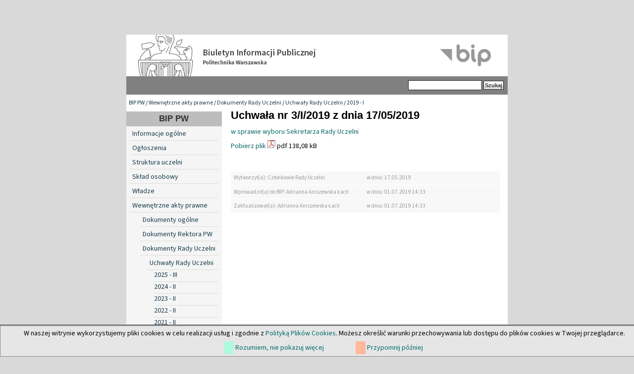

--- FILE ---
content_type: text/html; charset=utf-8
request_url: https://bip.pw.edu.pl/index.php/Wewnetrzne-akty-prawne/Dokumenty-Rady-Uczelni/Uchwaly-Rady-Uczelni/2019-I/Uchwala-nr-3-I-2019-z-dnia-17-05-2019
body_size: 3563
content:

<!DOCTYPE html PUBLIC "-//W3C//DTD XHTML 1.0 Transitional//EN" "http://www.w3.org/TR/xhtml1/DTD/xhtml1-transitional.dtd">
<html xmlns="http://www.w3.org/1999/xhtml" xml:lang="pl-PL" lang="pl-PL">
<head>                                                      
    <title>Uchwała nr 3/I/2019 z dnia 17/05/2019 / 2019 - I / Uchwały Rady Uczelni / Dokumenty Rady Uczelni / Wewnętrzne akty prawne / BIP PW - Biuletyn Informacji Publicznej Politechniki Warszawskiej</title>

    
    
    
        <meta http-equiv="Content-Type" content="text/html; charset=utf-8" />

        <meta http-equiv="Content-language" content="pl-PL" />

    
        <meta name="author" content="eZ Systems" />

        <meta name="copyright" content="eZ Systems" />

        <meta name="description" content="Biuletyn Informacji Publicznej Politechniki Warszawskiej" />

        <meta name="keywords" content="Biuletyn Informacji Publicznej Politechnika Warszawska" />

    
    <meta name="MSSmartTagsPreventParsing" content="TRUE" />
  
    
<link rel="Home" href="/index.php" title="Biuletyn Informacji Publicznej Politechniki Warszawskiej strona główna" />
<link rel="Index" href="/index.php" />
<link rel="Top"  href="/index.php" title="Uchwała nr 3/I/2019 z dnia 17/05/2019 / 2019 - I / Uchwały Rady Uczelni / Dokumenty Rady Uczelni / Wewnętrzne akty prawne / BIP PW - Biuletyn Informacji Publicznej Politechniki Warszawskiej" />
<link rel="Search" href="/index.php/content/advancedsearch" title="Szukaj Biuletyn Informacji Publicznej Politechniki Warszawskiej" />
<link rel="Shortcut icon" href="var/storage/packages/local/PW1/files/default/file/images/favicon.ico" type="image/x-icon" />
<link rel="Alternate" type="application/rss+xml" title="RSS" href="/index.php/rss/feed/rss" /><link rel="Alternate" href="/index.php/layout/set/print/Wewnetrzne-akty-prawne/Dokumenty-Rady-Uczelni/Uchwaly-Rady-Uczelni/2019-I/Uchwala-nr-3-I-2019-z-dnia-17-05-2019" media="print" title="Wersja do druku" /><style type="text/css">
    @import url(/design/bippw/stylesheets/core.css);
    @import url(/design/standard/stylesheets/debug.css);
    @import url(/design/bippw/stylesheets/pagelayout.css);
    @import url(/design/bippw/stylesheets/content.css);
    @import url(/design/bippw/stylesheets/websitetoolbar.css);
    @import url(/design/bippw/stylesheets/classes-colors.css?v=3);
    @import url(/design/bippw/stylesheets/site-colors.css);
        @import url("/extension/cookieman/design/cookieman/stylesheets/cookienotif.css");
    </style>
<link rel="stylesheet" type="text/css" href="/design/bippw/stylesheets/print.css" media="print" />
<!-- IE conditional comments; for bug fixes for different IE versions -->
<!--[if IE 5]>     <style type="text/css"> @import url(/design/bippw/stylesheets/browsers/ie5.css);    </style> <![endif]-->
<!--[if lte IE 7]> <style type="text/css"> @import url(/design/bippw/stylesheets/browsers/ie7lte.css); </style> <![endif]-->
    <script language="javascript" type="text/javascript" src="/design/bippw/javascript/insertmedia.js"></script>
<!-- KONIEC -->
</head>
<body>
<!-- Complete page area: START -->
                                                                                                                                                                                                                                                    
<!-- Change between "sidemenu"/"nosidemenu" and "extrainfo"/"noextrainfo" to switch display of side columns on or off  -->
<div id="page" class="sidemenu noextrainfo section_id_13 subtree_level_0_node_id_2 subtree_level_1_node_id_358 subtree_level_2_node_id_39500 subtree_level_3_node_id_39501 subtree_level_4_node_id_39502 subtree_level_5_node_id_39506 current_node_id_39506">
		<div id="cookie-notification">
<p>W naszej witrynie wykorzystujemy pliki cookies w celu realizacji usług i zgodnie z <a href="https://www.pw.edu.pl//Kontakt/Polityka-dotyczaca-cookies" target="_blank">Polityką Plików Cookies</a>. Możesz określić warunki przechowywania lub dostępu do plików cookies w Twojej przeglądarce.</p>
<div id="cookie-controlbuttons">
	<a id="cookies-accept" href="https://bip.pw.edu.pl/index.php/Wewnetrzne-akty-prawne/Dokumenty-Rady-Uczelni/Uchwaly-Rady-Uczelni/2019-I/Uchwala-nr-3-I-2019-z-dnia-17-05-2019?cookiedec=a">Rozumiem, nie pokazuj więcej</a>
	<a id="cookies-remind" href="https://bip.pw.edu.pl/index.php/Wewnetrzne-akty-prawne/Dokumenty-Rady-Uczelni/Uchwaly-Rady-Uczelni/2019-I/Uchwala-nr-3-I-2019-z-dnia-17-05-2019?cookiedec=r">Przypomnij później</a>
</div>
</div>

  <!-- Header area: START -->
  <div id="header" class="float-break">      <a href="/" class="header-lnk" title="Strona główna BIP PW"></a>
    <p class="hide"><a href="#main">Skip to main content</a></p>
  </div>
  <!-- Header area: END -->


  <!-- Top menu area: START -->
  <div id="topmenu" class="float-break">
    <div class="topmenu-design">
    <div id="searchbox">
      <form action="/index.php/content/advancedsearch">
        <label for="searchtext" class="hide">Search text:</label>
                <input id="searchtext" name="SearchText" type="text" value="" size="12" />
        <input type="hidden" name="sz" value="0" />
        <input id="searchbutton" class="button" type="submit" value="Szukaj" alt="Submit" />
                          </form>
    </div>
</div>  </div>
  <!-- Top menu area: END -->
  
  <!-- Path area: START -->
  <div id="path">
      <!-- Path content: START -->
  <p>
        <a href="/index.php">BIP PW</a>
      /      <a href="/index.php/Wewnetrzne-akty-prawne">Wewnętrzne akty prawne</a>
      /      <a href="/index.php/Wewnetrzne-akty-prawne/Dokumenty-Rady-Uczelni">Dokumenty Rady Uczelni</a>
      /      <a href="/index.php/Wewnetrzne-akty-prawne/Dokumenty-Rady-Uczelni/Uchwaly-Rady-Uczelni">Uchwały Rady Uczelni</a>
      /      <a href="/index.php/Wewnetrzne-akty-prawne/Dokumenty-Rady-Uczelni/Uchwaly-Rady-Uczelni/2019-I">2019 - I</a>
        </p>
  <!-- Path content: END -->  </div>
  <!-- Path area: END -->
  

  <!-- Toolbar area: START -->
  <div id="toolbar">
    </div>
  <!-- Toolbar area: END -->


  <!-- Columns area: START -->
<div id="columns_container">
  <div id="columns" class="float-break">
    <!-- Side menu area: START -->
    <div id="sidemenu-position">
      <div id="sidemenu">
          <!-- Used only for height resize script -->
       
          


<div id="dyn-menu">
  <div id="dynmenu-header"><h2><a href="/index.php">BIP PW</a></h2></div>
		
						<!-- Link -->
				<div class="first-level"> 
				    						    <a href="/index.php/content/view/full/19012" class="leftnav">
							    Informacje ogólne
						    </a>
					    				</div>
				<!-- Ende Link -->
					
						<!-- Link -->
				<div class="first-level"> 
				    						    <a href="/index.php/content/view/full/19245" class="leftnav">
							    Ogłoszenia
						    </a>
					    				</div>
				<!-- Ende Link -->
					
						<!-- Link -->
				<div class="first-level"> 
				    						    <a href="/index.php/content/view/full/18991" class="leftnav">
							    Struktura uczelni
						    </a>
					    				</div>
				<!-- Ende Link -->
					
						<!-- Link -->
				<div class="first-level"> 
				    						    <a href="/index.php/content/view/full/300" class="leftnav">
							    Skład osobowy
						    </a>
					    				</div>
				<!-- Ende Link -->
					
						<!-- Link -->
				<div class="first-level"> 
				    						    <a href="/index.php/content/view/full/304" class="leftnav">
							    Władze
						    </a>
					    				</div>
				<!-- Ende Link -->
					
						<!-- Link -->
				<div class="first-level"> 
				    						    <a href="/index.php/content/view/full/358" class="leftnav">
							    Wewnętrzne akty prawne
						    </a>
					    				</div>
				<!-- Ende Link -->
					
						<!-- Link -->
				<div class="second-level"> 
				    						    <a href="/index.php/content/view/full/365">
							    Dokumenty ogólne
						    </a>
					    				    </a>
				</div>
				<!-- Ende Link -->
					
						<!-- Link -->
				<div class="second-level"> 
				    						    <a href="/index.php/content/view/full/366">
							    Dokumenty Rektora PW
						    </a>
					    				    </a>
				</div>
				<!-- Ende Link -->
					
						<!-- Link -->
				<div class="second-level"> 
				    						    <a href="/index.php/content/view/full/39500">
							    Dokumenty Rady Uczelni
						    </a>
					    				    </a>
				</div>
				<!-- Ende Link -->
					
					
                                <!-- Link -->
                                <div class="third-level">
				    						    <a href="/index.php/content/view/full/39501">
							    Uchwały Rady Uczelni
						    </a>
					    				    </a>
                                </div>
                                <!-- Ende Link -->
					
					
				<!-- Link -->
				<div class="fourth-level"> 
				    						    <a href="/index.php/content/view/full/73943" class="leftnav">
							    2025 - III
						    </a>
					    				</div>
				<!-- Ende Link -->
					
					
				<!-- Link -->
				<div class="fourth-level"> 
				    						    <a href="/index.php/content/view/full/67699" class="leftnav">
							    2024 - II
						    </a>
					    				</div>
				<!-- Ende Link -->
					
					
				<!-- Link -->
				<div class="fourth-level"> 
				    						    <a href="/index.php/content/view/full/60891" class="leftnav">
							    2023 - II
						    </a>
					    				</div>
				<!-- Ende Link -->
					
					
				<!-- Link -->
				<div class="fourth-level"> 
				    						    <a href="/index.php/content/view/full/54849" class="leftnav">
							    2022 - II
						    </a>
					    				</div>
				<!-- Ende Link -->
					
					
				<!-- Link -->
				<div class="fourth-level"> 
				    						    <a href="/index.php/content/view/full/46092" class="leftnav">
							    2021 - II
						    </a>
					    				</div>
				<!-- Ende Link -->
					
					
				<!-- Link -->
				<div class="fourth-level"> 
				    						    <a href="/index.php/content/view/full/42035" class="leftnav">
							    2020 - I
						    </a>
					    				</div>
				<!-- Ende Link -->
					
					
				<!-- Link -->
				<div class="fourth-level"> 
				    						    <a href="/index.php/content/view/full/39502" class="leftnav">
							    2019 - I
						    </a>
					    				</div>
				<!-- Ende Link -->
					
						<!-- Link -->
				<div class="second-level"> 
				    						    <a href="/index.php/content/view/full/368">
							    Dokumenty Senatu PW
						    </a>
					    				    </a>
				</div>
				<!-- Ende Link -->
					
						<!-- Link -->
				<div class="second-level"> 
				    						    <a href="/index.php/content/view/full/45021">
							    Dokumenty Rad Naukowych Dyscyplin
						    </a>
					    				    </a>
				</div>
				<!-- Ende Link -->
					
						<!-- Link -->
				<div class="second-level"> 
				    						    <a href="/index.php/content/view/full/367">
							    Dokumenty Kanclerza PW
						    </a>
					    				    </a>
				</div>
				<!-- Ende Link -->
					
						<!-- Link -->
				<div class="second-level"> 
				    						    <a href="/index.php/content/view/full/29171">
							    Dokumenty Prorektora ds. Filii w Płocku
						    </a>
					    				    </a>
				</div>
				<!-- Ende Link -->
					
						<!-- Link -->
				<div class="second-level"> 
				    						    <a href="/index.php/content/view/full/370">
							    Regulaminy
						    </a>
					    				    </a>
				</div>
				<!-- Ende Link -->
					
						<!-- Link -->
				<div class="first-level"> 
				    						    <a href="/index.php/content/view/full/18992" class="leftnav">
							    Sprawozdania
						    </a>
					    				</div>
				<!-- Ende Link -->
					
						<!-- Link -->
				<div class="first-level"> 
				    						    <a href="/index.php/content/view/full/46644" class="leftnav">
							    Informacje Prorektorów
						    </a>
					    				</div>
				<!-- Ende Link -->
					
						<!-- Link -->
				<div class="first-level"> 
				    						    <a href="/index.php/content/view/full/19025" class="leftnav">
							    Terminarze posiedzeń i składy Rad Wydziałów
						    </a>
					    				</div>
				<!-- Ende Link -->
					
						<!-- Link -->
				<div class="first-level"> 
				    						    <a href="/index.php/content/view/full/21232" class="leftnav">
							    Dokumentacja kontroli i raporty
						    </a>
					    				</div>
				<!-- Ende Link -->
					
						<!-- Link -->
				<div class="first-level"> 
				    						    <a href="/index.php/content/view/full/21537" class="leftnav">
							    Wybory
						    </a>
					    				</div>
				<!-- Ende Link -->
					
						<!-- Link -->
				<div class="first-level"> 
				    						    <a href="/index.php/content/view/full/39267" class="leftnav">
							    Sprawy Studenckie
						    </a>
					    				</div>
				<!-- Ende Link -->
					
						<!-- Link -->
				<div class="first-level"> 
				    						    <a href="/index.php/content/view/full/39270" class="leftnav">
							    Szkoła doktorska
						    </a>
					    				</div>
				<!-- Ende Link -->
					
						<!-- Link -->
				<div class="first-level"> 
				    						    <a href="/index.php/content/view/full/45038" class="leftnav">
							    Postępowania w sprawie nadania stopnia naukowego
						    </a>
					    				</div>
				<!-- Ende Link -->
					
						<!-- Link -->
				<div class="first-level"> 
				    						    <a href="/index.php/content/view/full/314" class="leftnav">
							    Praca w Politechnice
						    </a>
					    				</div>
				<!-- Ende Link -->
					
						<!-- Link -->
				<div class="first-level"> 
				    						    <a href="/index.php/content/view/full/315" class="leftnav">
							    Zamówienia publiczne
						    </a>
					    				</div>
				<!-- Ende Link -->
					
						<!-- Link -->
				<div class="first-level"> 
				    						    <a href="/index.php/content/view/full/39809" class="leftnav">
							    Programy studiów 
						    </a>
					    				</div>
				<!-- Ende Link -->
					
						<!-- Link -->
				<div class="first-level"> 
				    						    <a href="/index.php/content/view/full/49710" class="leftnav">
							    Dokumenty publiczne
						    </a>
					    				</div>
				<!-- Ende Link -->
					
						<!-- Link -->
				<div class="first-level"> 
				    						    <a href="/index.php/content/view/full/38019" class="leftnav">
							    Imprezy PW
						    </a>
					    				</div>
				<!-- Ende Link -->
					
						<!-- Link -->
				<div class="first-level"> 
				    						    <a href="/index.php/content/view/full/18993" class="leftnav">
							    Udzielanie informacji publicznej
						    </a>
					    				</div>
				<!-- Ende Link -->
					
						<!-- Link -->
				<div class="first-level"> 
				    						    <a href="/index.php/content/view/full/37704" class="leftnav">
							    Inspektor Ochrony Danych 
						    </a>
					    				</div>
				<!-- Ende Link -->
					
						<!-- Link -->
				<div class="first-level"> 
				    						    <a href="/index.php/content/view/full/18994" class="leftnav">
							    Redakcja
						    </a>
					    				</div>
				<!-- Ende Link -->
				</div>


      
       </div>
    </div>
    <!-- Side menu area: END -->
      <!-- Main area: START -->
    <div id="main-position">
      <div id="main" class="float-break">
        <div class="overflow-fix">
          <!-- Main area content: START -->
          


<div class="border-box">
<div class="border-tl"><div class="border-tr"><div class="border-tc"></div></div></div>
<div class="border-ml"><div class="border-mr"><div class="border-mc float-break">

<div class="aktprawny-full">
    <div class="class-file">

    <div class="attribute-header">
        <h1>
Uchwała nr 3/I/2019 z dnia 17/05/2019</h1>
    </div>

            <div class="attribute-long">
            <a href="/var/pw/storage/original/application/93fbedb8c0be95881f26760371eb3fd2.pdf">
w sprawie wyboru Sekretarza Rady Uczelni</a>
        </div>
    
    <div class="attribute-file">
        <p>        <a href="/index.php/content/download/39692/387924/file/URU nr_3_2019.pdf">Pobierz plik</a> <img src="/share/icons/crystal/16x16/mimetypes/pdf.png" width="16" height="16" alt="application/pdf" title="application/pdf" /> pdf 138,08 kB
    </p>
    </div>
        </div>
           
            </div>
<div class="metryczka">
	<div class="grey_line">
        <p class="zdarzenie">
             Wytworzył(a): 
Członkowie Rady Uczelni        </p>
        <p class="data">
			             w dniu: 17.05.2019
			        </p>
    </div>
	<div class="grey_line">
        <p class="zdarzenie">
            Wprowadził(a) do BIP: Adrianna Aniszewska Łach
        </p>
        <p class="data">
            w dniu: 01.07.2019  14:33
        </p>
    </div>
	<div class="grey_line">
        <p class="zdarzenie">
            Zaktualizował(a): Adrianna Aniszewska Łach
        </p>
        <p class="data">
            w dniu: 01.07.2019  14:33
        </p>
    </div>
</div>
</div></div></div>
<div class="border-bl"><div class="border-br"><div class="border-bc"></div></div></div>
</div>

          <!-- Main area content: END -->
<!-- Extra area: START -->
    <div id="extrainfo-position">
      <div id="extrainfo">
          <!-- Extra content: START -->
                                                                                          <!-- Extra content: END -->
      </div>
    </div>
    <!-- Extra area: END -->
        </div>
      </div>
    </div>
    <!-- Main area: END -->

  </div>
</div>
  <!-- Columns area: END -->

  
<div id="footer">
        <div class="left">&copy; Politechnika Warszawska<br />Pl. Politechniki 1, 00-661 Warszawa, Informacja telefoniczna (22)                                          234-72-11
</div>

<div class="clear">
      <div class="left">
		<ul>
			<li><a href="https://bip.pw.edu.pl/index.php/content/view/full/18994">Kontakt</a></li>
            <li><a href="https://bip.pw.edu.pl/index.php/content/view/sitemap/2">Mapa strony</a></li>
		</ul>
	</div>
</div>
<div style="font-weight: 600; font-size: 1.1em;"><a href="https://bip.pw.edu.pl/index.php/content/view/full/74785">Deklaracja dostępności</a></div>
</div>

</div>
<!-- Complete page area: END -->



<script type="text/javascript">

</script>

<!-- KONIEC -->
</body>
</html>
